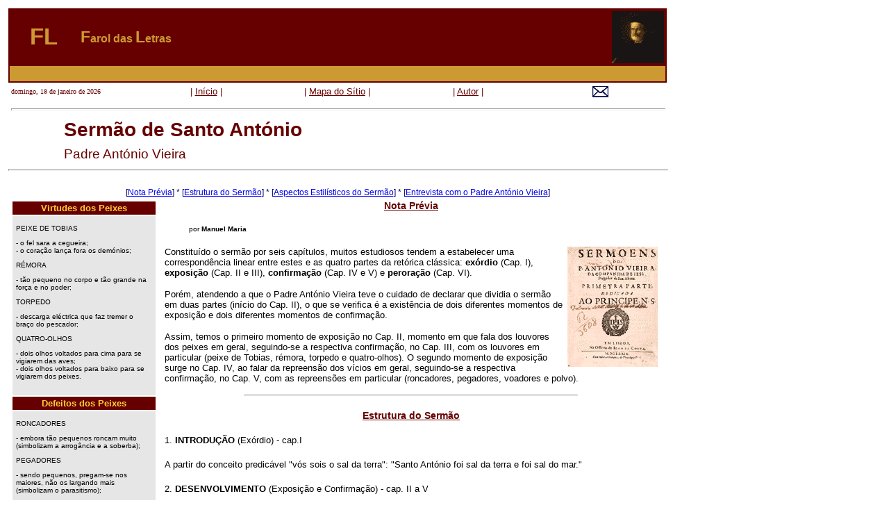

--- FILE ---
content_type: text/html; charset=utf-8
request_url: https://faroldasletras.pt/sermao_santo_antonio.html
body_size: 6801
content:
<!DOCTYPE html PUBLIC "-//W3C//DTD HTML 4.01 Transitional//EN">
<html lang="pt">
  <head>
    <meta http-equiv="content-type" content="text/html; charset=UTF-8">
    <title>Sermão de Santo António</title>
    <meta name="GENERATOR" content="OpenOffice.org 2.3 (Linux)">
    <style type="text/css">
<!--
@page { margin: 2cm }
P { margin-bottom: 0.21cm }
--> </style>
  </head>
  <body>
    <table style="text-align: left; width: 956px; font-family:
      Helvetica,Arial,sans-serif;" cellspacing="2" cellpadding="2"
      border="0">
      <tbody>
        <tr>
          <td style="width: 946px; vertical-align: top;">
            <table style="text-align: left; background-color: rgb(102,
              0, 0); width: 100%;" cellspacing="2" cellpadding="2"
              border="0">
              <tbody>
                <tr>
                  <td style="text-align: center; color: rgb(204, 153,
                    51); width: 94px;"><big><big><big><big><span
                              style="font-weight: bold;"><a name="topo"></a></span></big></big></big></big><big><big><big><big><span
                              style="font-weight: bold;">FL</span></big></big></big></big></td>
                  <td style="color: rgb(204, 153, 51); width: 753px;"><span
                      style="font-weight: bold;"><big><big>F</big></big>arol
das




                      <big><big>L</big></big>etras</span></td>
                  <td style="width: 69px; text-align: center;"><img
                      style="width: 75px; height: 75px;" alt=""
                      src="images/autores_animados.gif"></td>
                </tr>
                <tr>
                  <td colspan="3" rowspan="1" style="width: 94px;
                    background-color: rgb(204, 153, 51);"><br>
                  </td>
                </tr>
              </tbody>
            </table>
            <table style="text-align: left; width: 100%;"
              cellspacing="2" cellpadding="2" border="0">
              <tbody>
                <tr>
                  <td style="width: 180px;">
                    <script language="JavaScript">
days = new Array(7)
days[1] = "domingo";
days[2] = "segunda-feira";
days[3] = "terça-feira";
days[4] = "quarta-feira";
days[5] = "quinta-feira";
days[6] = "sexta-feira";
days[7] = "sábado";
months = new Array(12)
months[1] = "janeiro";
months[2] = "fevereiro";
months[3] = "março";
months[4] = "abril";
months[5] = "maio";
months[6] = "junho";
months[7] = "julho";
months[8] = "agosto";
months[9] = "setembro";
months[10] = "outubro";
months[11] = "novembro";
months[12] = "dezembro";
today = new Date(); day = days[today.getDay() + 1]
month = months[today.getMonth() + 1]
date = today.getDate()
year=today.getYear();
if (year < 2000)
year = year + 1900;
document.write ("<font size=1 face='Verdana' color=#660000> "+ day +", "+ date +" de " + month + " de " + year + "</font>") </script><br>
                  </td>
                  <td style="text-align: center; width: 180px; color:
                    rgb(102, 0, 0);"><small>| <a style="color: rgb(102,
                        0, 0);" href="/">Início</a> |</small></td>
                  <td style="text-align: center; width: 180px; color:
                    rgb(102, 0, 0);"><small>|&nbsp;<a style="color:
                        rgb(102, 0, 0);" href="/mapa.html">Mapa do Sítio</a>
                      |</small></td>
                  <td style="text-align: center; width: 179px; color:
                    rgb(102, 0, 0);"><small>|&nbsp;<a style="color:
                        rgb(102, 0, 0);" href="/autor.html">Autor</a> |</small></td>
                  <td style="text-align: center; width: 181px;"><a href="/cdn-cgi/l/email-protection#ec8a8d9e8380c28089989e8d9fac8b818d8580c28f8381"><small><span
                          style="color: rgb(0, 0, 102);"><img alt=""
                            src="images/email.jpg" style="border: 0px
                            solid ; width: 24px; height: 17px;"></span></small></a></td>
                </tr>
              </tbody>
            </table>
            <table style="text-align: left; width: 100%;"
              cellspacing="2" cellpadding="2" border="0">
              <tbody>
                <tr>
                  <td>
                    <hr style="width: 100%; height: 1px;"></td>
                </tr>
              </tbody>
            </table>
            <div style="margin-left: 40px;">
              <div style="margin-left: 40px;"><big style="color: rgb(51,
                  51, 255); text-decoration: underline;"><big><big><span
                        style="font-weight: bold;"></span></big></big></big><big
                  style="color: rgb(51, 51, 255);"><big><big><span
                        style="font-weight: bold;"><small><big><span
                              style="color: rgb(102, 0, 0);">Sermão de
                              Santo António<br>
                            </span></big></small></span><small><big><span
                            style="color: rgb(102, 0, 0);"><small><small>Padre
António




                                Vieira</small></small></span></big></small><span
                        style="font-weight: bold;"><small><big><span
                              style="color: rgb(102, 0, 0);"><br>
                            </span></big></small></span></big></big></big></div>
            </div>
            <hr style="width: 100%; height: 1px;">
            <div style="margin-left: 40px;"><big style="color: rgb(51,
                51, 255);"><big><big><span style="font-weight: bold;"><small><big><span
                            style="color: rgb(102, 0, 0);"></span></big></small></span></big></big></big></div>
            <big style="color: rgb(51, 51, 255);"><big><big><span
                    style="font-weight: bold;"><small><big><span
                          style="color: rgb(102, 0, 0);"></span></big></small></span></big></big></big><big
              style="color: rgb(51, 51, 255);"><big><big><span
                    style="font-weight: bold;"><small><big><span
                          style="color: rgb(102, 0, 0);"></span></big></small></span></big></big></big>
            <div style="text-align: center;">
              <p style="margin-top: 10px; margin-bottom: 0pt;"
                align="center"><big><font size="1" color="#00005e"><big><br>
                    </big></font><font style="font-family:
                    Helvetica,Arial,sans-serif;" size="1"
                    color="#00005e"><big>[<a href="#nota_previa">Nota
                        Prévia</a>] * [<a href="#estrutura">Estrutura do
                        Sermão</a>] * [<a href="/estilovieira.html"
                        target="_blank">Aspectos Estilísticos do Sermão</a>]
                      * [<a href="/padreantvieira.html">Entrevista com o
                        Padre António Vieira</a>]</big></font></big><br>
              </p>
              <big style="color: rgb(51, 51, 255);"><big><big><span
                      style="font-weight: bold;"><small><big><span
                            style="color: rgb(102, 0, 0);"></span></big></small></span></big></big></big></div>
            <table style="text-align: left; width: 944px;"
              cellspacing="2" cellpadding="2" border="0">
              <tbody>
                <tr>
                  <td style="font-weight: bold; background-color:
                    rgb(255, 255, 255); vertical-align: top; width:
                    217px;">
                    <table style="text-align: left; width: 100%;"
                      cellspacing="2" cellpadding="2" border="0">
                      <tbody>
                        <tr align="center">
                          <td style="vertical-align: top;
                            background-color: rgb(102, 0, 0);"><small
                              style="font-weight: bold; color: rgb(255,
                              204, 51);">Virtudes dos Peixes</small><br>
                          </td>
                        </tr>
                        <tr style="color: rgb(0, 0, 0);">
                          <td style="vertical-align: top;
                            background-color: rgb(230, 230, 231);">
                            <p style="margin: 10px 3px;"><font size="1">PEIXE

                                DE TOBIAS</font></p>
                            <p style="margin: 0pt 3px;"><font size="1">-
                                o fel sara a cegueira;</font></p>
                            <p style="margin: 0pt 3px;"><font size="1">-
                                o coração lança fora os demónios;</font></p>
                            <p style="margin: 10px 3px;"><font size="1">RÉMORA</font></p>
                            <p style="margin: 0pt 3px;"><font size="1">-
                                tão pequeno no corpo e tão grande na
                                força e no poder;</font></p>
                            <p style="margin: 10px 3px;"><font size="1">TORPEDO</font></p>
                            <p style="margin: 0pt 3px;"><font size="1">-
                                descarga eléctrica que faz tremer o
                                braço do pescador;</font></p>
                            <p style="margin: 10px 3px;"><font size="1">QUATRO-OLHOS</font></p>
                            <p style="margin: 0pt 3px;"><font size="1">-
                                dois olhos voltados para cima para se
                                vigiarem das aves;</font></p>
                            <p style="margin: 0pt 3px 20px;"><font
                                size="1">- dois olhos voltados para
                                baixo para se vigiarem dos peixes.</font></p>
                          </td>
                        </tr>
                        <tr align="center">
                          <td style="vertical-align: top;
                            background-color: rgb(102, 0, 0);"><small
                              style="font-weight: bold; color: rgb(255,
                              204, 51);">Defeitos dos Peixes</small></td>
                        </tr>
                        <tr style="color: rgb(0, 0, 0);">
                          <td style="vertical-align: top;
                            background-color: rgb(230, 230, 231);">
                            <p style="margin: 10px 3px;"><font size="1">RONCADORES</font></p>
                            <p style="margin: 0pt 3px;"><font size="1">-
                                embora tão pequenos roncam muito
                                (simbolizam a arrogância e a soberba);</font></p>
                            <p style="margin: 10px 3px;"><font size="1">PEGADORES</font></p>
                            <p style="margin: 0pt 3px;"><font size="1">-
                                sendo pequenos, pregam-se nos maiores,
                                não os largando mais (simbolizam o
                                parasitismo);</font></p>
                            <p style="margin: 10px 3px;"><font size="1">VOADORES</font></p>
                            <p style="margin: 0pt 3px;"><font size="1">-
                                sendo peixes, também se metem a ser aves
                                (simbolizam a presunção (vaidade) e a
                                ambição);</font></p>
                            <p style="margin: 10px 3px;"><font size="1">POLVO</font></p>
                            <p style="margin: 0pt 3px 20px;"><font
                                size="1">- com aparência de santo, é o
                                maior traidor do mar (simboliza a
                                traição).</font></p>
                          </td>
                        </tr>
                        <tr align="center">
                          <td style="vertical-align: top;
                            background-color: rgb(102, 0, 0);"><small
                              style="font-weight: bold; color: rgb(255,
                              204, 51);">Cultismo</small></td>
                        </tr>
                        <tr>
                          <td style="vertical-align: top;
                            background-color: rgb(230, 230, 231);"><font
                              size="1" color="#000080"><br>
                              <span style="color: rgb(0, 0, 0);">O
                                CULTISMO, caracterizado por uma
                                linguagem rebuscada, culta,
                                extravagante, descritiva, serve-se
                                sobretudo de três artifícios (jogo de
                                palavras (ludismo verbal), jogo de
                                imagens e jogo de construções) para
                                esconder, sob um burilado excessivo da
                                forma, uma temática estéril e banal.
                                Trocadilhos, aliterações, homonímia,
                                sinonímia, perífrases e extravagância de
                                vocábulos são alguns dos artifícios de
                                que se serve. É também designado por
                                gongorismo devido ao escritor espanhol
                                Luís de Gôngora, que serviu de modelo
                                aos nossos poetas.<br>
                                <br>
                              </span></font></td>
                        </tr>
                        <tr align="center">
                          <td style="vertical-align: top;
                            background-color: rgb(102, 0, 0);"><small
                              style="font-weight: bold; color: rgb(255,
                              204, 51);">Conceptismo</small></td>
                        </tr>
                        <tr style="color: rgb(0, 0, 0);">
                          <td style="vertical-align: top;
                            background-color: rgb(230, 230, 231);"><font
                              size="1"><br>
                              O CONCEPTISMO é, pois, caracterizado por
                              um jogo de ideias ou conceitos, seguindo
                              um raciocínio lógico, racionalista, que
                              utiliza uma retórica aprimorada. Para tal,
                              recorre a um conjunto de artifícios
                              estilísticos como comparações, metáforas e
                              imagens de enorme ousadia, ou ainda
                              sinédoques e hipérboles, entre outros, que
                              conduzem a uma tal densidade conceptual
                              que obscurece o seu conteúdo. Um dos
                              principais cultores do conceptismo foi o
                              espanhol <strong>Quevedo.<br>
                                <br>
                              </strong></font></td>
                        </tr>
                        <tr align="center">
                          <td style="vertical-align: top;
                            background-color: rgb(102, 0, 0);"><small
                              style="font-weight: bold; color: rgb(255,
                              204, 51);">Conceitos Predicáveis<br>
                            </small></td>
                        </tr>
                        <tr style="color: rgb(0, 0, 0);">
                          <td style="vertical-align: top;
                            background-color: rgb(230, 230, 231);"><font
                              size="1"><br>
                              Os conceitos predicáveis consistem em
                              «figuras» ou alegorias pelas quais se pode
                              realizar uma pretensa demonstração de fé,
                              ou verdades morais, ou até juízos
                              proféticos. O processo, como notou António
                              Sérgio, deriva da interpretação do Velho
                              Testamento como conjunto de
                              «prefigurações» do que narra o Novo
                              Testamento. Depois, os passos bíblicos
                              tornaram-se pretexto para construções
                              mentais arbitrárias, em que brilha o
                              virtuosismo do orador. (Coelho, Jacinto do
                              Prado, DICIONÁRIO DA LITERATURA)<br>
                              <br>
                            </font></td>
                        </tr>
                      </tbody>
                    </table>
                    <font size="1" color="#800000"><br>
                      <span style="color: rgb(102, 0, 0);"></span><span
                        style="color: rgb(102, 0, 0);"></span></font></td>
                  <td style="color: black; width: 740px;
                    background-color: white; vertical-align: middle;">
                    <blockquote> </blockquote>
                    <div style="color: rgb(102, 0, 0); font-weight:
                      bold; text-align: center;"><font
                        style="font-family: Helvetica,Arial,sans-serif;"
                        size="1"><big><big style="font-weight: normal;"><big><small
                                style="font-weight: bold;"><span
                                  style="text-decoration: underline;"><a
                                    name="nota_previa"></a>Nota Prévia</span></small><br>
                            </big></big></big></font></div>
                    <p style="margin: 20px 3px 20px 40px; text-align:
                      left;"><font size="1">por <b>Manuel Maria</b></font><font
                        size="2"><span lang="PT"></span></font></p>
                    <blockquote style="color: black;"> </blockquote>
                    <font color="#ffffff"><span style="background-color:
                        rgb(0, 0, 94);"><font style="font-size:
                          smaller;"><strong><span style="color: rgb(0,
                              0, 0);"></span></strong></font></span></font>
                    <p class="MsoNormal" style="margin-left: 5px;
                      margin-right: 5px; color: rgb(0, 0, 0);"> <font
                        size="2"><span lang="PT"></span></font><font
                        size="2"><span lang="PT"><img style="width:
                            130px; height: 173px;" alt=""
                            src="images/sermoens1.gif" align="right"></span></font><font
                        size="2"><span lang="PT">Constituído o sermão
                          por seis capítulos, muitos estudiosos tendem a
                          estabelecer uma correspondência linear </span></font><font
                        size="2"><span lang="PT"></span></font><font
                        size="2"><span lang="PT"></span></font><font
                        size="2"><span lang="PT">entre estes e as quatro
                          partes da retórica clássica: <b>exórdio</b>
                          (Cap. I), <b>exposição</b> (Cap. II </span></font><font
                        size="2"><span lang="PT"></span></font><font
                        size="2"><span lang="PT">e III), <b>confirmação</b>
                          (Cap. IV e V) e <b>peroração</b> (Cap. VI).</span></font></p>
                    <p class="MsoNormal" style="margin-left: 5px;
                      margin-right: 5px; color: rgb(0, 0, 0);"> <font
                        size="2"><span lang="PT"></span></font><font
                        size="2"><span lang="PT">Porém, atendendo a que
                          o Padre António Vieira teve o cuidado de
                          declarar que dividia o sermão em duas partes
                          (início do Cap. II), o que se verifica é a
                          existência de dois diferentes momentos de
                          exposição e dois diferentes momentos de
                          confirmação.</span></font></p>
                    <p style="margin-left: 5px; margin-right: 5px;
                      color: rgb(0, 0, 0);"> <font size="2"> Assim,
                        temos o primeiro momento de exposição no Cap.
                        II, momento em que fala dos louvores dos peixes
                        em geral, seguindo-se a respectiva confirmação,
                        no Cap. III, com os louvores em particular
                        (peixe de Tobias, rémora, torpedo e
                        quatro-olhos). O segundo momento de exposição
                        surge no Cap. IV, ao falar da repreensão dos
                        vícios em geral, seguindo-se a respectiva
                        confirmação, no Cap. V, com as repreensões em
                        particular (roncadores, pegadores, voadores e
                        polvo).</font></p>
                    <blockquote style="color: rgb(0, 0, 0);">
                      <blockquote>
                        <blockquote>
                          <hr> <font size="2"> </font>
                          <p style="margin: 20px 5px;" align="center"><font
                              style="font-family:
                              Helvetica,Arial,sans-serif; color:
                              rgb(102, 0, 0);" size="1"><big><big
                                  style="font-weight: normal;"><big><small
                                      style="font-weight: bold;"><span
                                        style="text-decoration:
                                        underline;"><a name="estrutura"></a>Estrutura
do




                                        Sermão</span></small></big></big></big></font><span
                              style="background-color: rgb(0, 0, 94);"><small><strong></strong></small></span></p>
                        </blockquote>
                      </blockquote>
                    </blockquote>
                    <p style="margin: 20px 5px; color: rgb(0, 0, 0);"><font
                        size="2">1. <b>INTRODUÇÃO</b> (Exórdio) - cap.I</font></p>
                    <font style="color: rgb(0, 0, 0);" size="2"> </font>
                    <p style="margin: 0pt 5px; color: rgb(0, 0, 0);"><font
                        size="2">A partir do conceito predicável "vós
                        sois o sal da terra": "Santo António foi sal da
                        terra e foi sal do mar."</font></p>
                    <font style="color: rgb(0, 0, 0);" size="2"> </font>
                    <p style="margin: 20px 5px; color: rgb(0, 0, 0);"><font
                        size="2">2. <b>DESENVOLVIMENTO</b> (Exposição e
                        Confirmação) - cap. II a V</font></p>
                    <font style="color: rgb(0, 0, 0);" size="2"> </font>
                    <p style="margin: 0pt 5px; color: rgb(0, 0, 0);"><font
                        size="2">"(...) para que procedamos com alguma
                        clareza, dividirei, peixes, o vosso sermão em
                        dois pontos: no primeiro louvar-vos-ei as vossas
                        atitudes, no segundo repreender-vos-ei os vossos
                        vícios."</font></p>
                    <font style="color: rgb(0, 0, 0);" size="2"> </font>
                    <p style="margin: 20px 5px; color: rgb(0, 0, 0);"><font
                        size="2">2.1. <b>LOUVOR DAS VIRTUDES</b></font></p>
                    <font style="color: rgb(0, 0, 0);" size="2"> </font>
                    <p style="margin: 0pt 5px; color: rgb(0, 0, 0);"><font
                        size="2">"Começando, pois, pelos vossos
                        louvores, irmãos peixes, ..."</font></p>
                    <font style="color: rgb(0, 0, 0);" size="2"> </font>
                    <p style="margin: 20px 5px; color: rgb(0, 0, 0);"><font
                        size="2">2.1.1. <b>LOUVORES EM GERAL</b> - cap.
                        II (1.º momento da Exposição)</font></p>
                    <font style="color: rgb(0, 0, 0);" size="2"> </font>
                    <p style="margin: 0pt 5px; color: rgb(0, 0, 0);"><font
                        size="2">a) "ouvem e não falam"</font></p>
                    <font style="color: rgb(0, 0, 0);" size="2"> </font>
                    <p style="margin: 0pt 5px; color: rgb(0, 0, 0);"><font
                        size="2">b) "vós fostes os primeiros que Deus
                        criou"</font></p>
                    <font style="color: rgb(0, 0, 0);" size="2"> </font>
                    <p style="margin: 0pt 5px; color: rgb(0, 0, 0);"><font
                        size="2">c) "e nas provisões (...) os primeiros
                        nomeados foram os peixes"</font></p>
                    <font style="color: rgb(0, 0, 0);" size="2"> </font>
                    <p style="margin: 0pt 5px; color: rgb(0, 0, 0);"><font
                        size="2">d) "entre todos os animais do mundo, os
                        peixes são os mais e os maiores"</font></p>
                    <font style="color: rgb(0, 0, 0);" size="2"> </font>
                    <p style="margin: 0pt 5px; color: rgb(0, 0, 0);"><font
                        size="2">e) "aquela obediência, com que chamados
                        acudistes todos pela honra de vosso Criador e
                        Senhor"</font></p>
                    <font style="color: rgb(0, 0, 0);" size="2"> </font>
                    <p style="margin: 0pt 5px; color: rgb(0, 0, 0);"><font
                        size="2">f) "aquela ordem, quietação e atencão
                        com que ouvistes a palavra de Deus da boca do
                        seu servo António. (...) Os homens perseguindo a
                        António (...) e no mesmo tempo os peixes (...)
                        acudindo a sua voz, atentos e suspensos às suas
                        palavras, escutando com silêncio (...) o que não
                        entendiam."</font></p>
                    <font style="color: rgb(0, 0, 0);" size="2"> </font>
                    <p style="margin: 0pt 5px; color: rgb(0, 0, 0);"><font
                        size="2">g) "só eles entre todos os animais se
                        não domam nem domesticam"</font></p>
                    <font style="color: rgb(0, 0, 0);" size="2"> </font>
                    <p style="margin: 20px 5px; color: rgb(0, 0, 0);"><font
                        size="2">2.1.2. <b>LOUVORES EM PARTICULAR</b> -
                        cap. III (1.º momento da Confirmação)</font></p>
                    <font style="color: rgb(0, 0, 0);" size="2"> </font>
                    <p style="margin: 20px 5px; color: rgb(0, 0, 0);"><font
                        size="2">2.1.2.1. SANTO PEIXE DE TOBIAS</font></p>
                    <font style="color: rgb(0, 0, 0);" size="2"> </font>
                    <p style="margin: 20px 5px; color: rgb(0, 0, 0);"><font
                        size="2">"o fel era bom para curar da cegueira";
                        "o coração para lançar fora os demónios"</font></p>
                    <font style="color: rgb(0, 0, 0);" size="2"> </font>
                    <p style="margin: 20px 5px; color: rgb(0, 0, 0);"><font
                        size="2">2.1.2.2. RÉMORA</font></p>
                    <font style="color: rgb(0, 0, 0);" size="2"> </font>
                    <p style="margin: 0pt 5px; color: rgb(0, 0, 0);"><font
                        size="2">"(...) se se pega ao leme de uma nau da
                        índia (...) a prende e amarra mais que as mesmas
                        âncoras, sem se poder mover, nem ir por diante."</font></p>
                    <font style="color: rgb(0, 0, 0);" size="2"> </font>
                    <p style="margin: 20px 5px; color: rgb(0, 0, 0);"><font
                        size="2">2.1.2.3. TORPEDO</font></p>
                    <font style="color: rgb(0, 0, 0);" size="2"> </font>
                    <p style="margin: 0pt 5px; color: rgb(0, 0, 0);"><font
                        size="2">"Está o pescador com a cana na mão, o
                        anzol no fundo e a bóia sobre a água, e em lhe
                        picando na isca o torpedo, começa a lhe tremer o
                        braço. Pode haver maior, mais breve e mais
                        admirável efeito?"</font></p>
                    <font style="color: rgb(0, 0, 0);" size="2"> </font>
                    <p style="margin: 20px 5px; color: rgb(0, 0, 0);"><font
                        size="2">2.1.2.4. QUATRO-OLHOS</font></p>
                    <font style="color: rgb(0, 0, 0);" size="2"> </font>
                    <p style="margin: 0pt 5px; color: rgb(0, 0, 0);"><font
                        size="2">"e como têm inimigos no mar e inimigos
                        no ar, dobrou-lhes a natureza as sentinelas e
                        deu-lhes dois olhos, que direitamente olhassem
                        para cima, para se vigiarem das aves, e outros
                        dois que direitamente olhassem para baixo, para
                        se vigiarem dos peixes."</font></p>
                    <font style="color: rgb(0, 0, 0);" size="2"> </font>
                    <p style="margin: 20px 5px; color: rgb(0, 0, 0);"><font
                        size="2">2.2. <b>REPREENSÃO DOS VÍCIOS</b></font></p>
                    <font style="color: rgb(0, 0, 0);" size="2"> </font>
                    <p style="margin: 0pt 5px; color: rgb(0, 0, 0);"><font
                        size="2">"Antes, porém, que vos vades, assim
                        como ouvistes os vossos louvores, ouvi também
                        agora as vossas repreensões."</font></p>
                    <font style="color: rgb(0, 0, 0);" size="2"> </font>
                    <p style="margin: 20px 5px; color: rgb(0, 0, 0);"><font
                        size="2">2.2.1. <b>REPREENSÕES EM GERAL</b> -
                        cap. IV (2.º momento da Exposição)</font></p>
                    <font style="color: rgb(0, 0, 0);" size="2"> </font>
                    <p style="margin: 0pt 5px; color: rgb(0, 0, 0);"><font
                        size="2">a) "(...) é que vos comedes uns aos
                        outros."</font></p>
                    <font style="color: rgb(0, 0, 0);" size="2"> </font>
                    <p style="margin: 0pt 5px; color: rgb(0, 0, 0);"><font
                        size="2">b) "Não só vos comeis uns aos outros,
                        senão que os grandes comem os pequenos."</font></p>
                    <font style="color: rgb(0, 0, 0);" size="2"> </font>
                    <p style="margin: 0pt 5px; color: rgb(0, 0, 0);"><font
                        size="2">c) "Se os pequenos comeram os grandes,
                        bastara um grande para muitos pequenos; mas como
                        os grandes comem os pequenos, não bastam cem
                        pequenos, nem mil, para um só grande."</font></p>
                    <font style="color: rgb(0, 0, 0);" size="2"> </font>
                    <p style="margin: 20px 5px; color: rgb(0, 0, 0);"><font
                        size="2">2.2.2. <b>REPREENSÕES EM PARTICULAR</b>
                        - cap. V (2.º momento da Confirmação)</font></p>
                    <font style="color: rgb(0, 0, 0);" size="2"> </font>
                    <p style="margin: 20px 5px; color: rgb(0, 0, 0);"><font
                        size="2">2.2.2.1. RONCADORES</font></p>
                    <font style="color: rgb(0, 0, 0);" size="2"> </font>
                    <p style="margin: 0pt 5px; color: rgb(0, 0, 0);"><font
                        size="2">"É possível que sendo vós uns peixinhos
                        tão pequenos, haveis de ser as roncas do mar?"</font></p>
                    <font style="color: rgb(0, 0, 0);" size="2"> </font>
                    <p style="margin: 20px 5px; color: rgb(0, 0, 0);"><font
                        size="2">2.2.2.2. PEGADORES</font></p>
                    <font style="color: rgb(0, 0, 0);" size="2"> </font>
                    <p style="margin: 0pt 5px; color: rgb(0, 0, 0);"><font
                        size="2">"Pegadores se chamam estes de que agora
                        falo, e com grande propriedade, porque sendo
                        pequenos, não só se chegam a outros maiores, mas
                        de tal sorte se lhes pegam aos costados, que
                        jamais os desferram."</font></p>
                    <font style="color: rgb(0, 0, 0);" size="2"> </font>
                    <p style="margin: 20px 5px; color: rgb(0, 0, 0);"><font
                        size="2">2.2.2.3. VOADORES</font></p>
                    <font style="color: rgb(0, 0, 0);" size="2"> </font>
                    <p style="margin: 0pt 5px; color: rgb(0, 0, 0);"><font
                        size="2">"Dizei-me, voadores, não vos fez Deus
                        para peixes? Pois porque vos meteis a ser aves?
                        (...) Contentai-vos com o mar e com nadar, e não
                        queirais voar, pois sois peixes."</font></p>
                    <font style="color: rgb(0, 0, 0);" size="2"> </font>
                    <p style="margin: 20px 5px; color: rgb(0, 0, 0);"><font
                        size="2">2.2.2.4. POLVO</font></p>
                    <font style="color: rgb(0, 0, 0);" size="2"> </font>
                    <p style="margin: 0pt 5px; color: rgb(0, 0, 0);"><font
                        size="2">"E debaixo desta aparência tão modesta,
                        ou desta hipocrisia tão santa (...) o dito polvo
                        é o maior traidor do mar."</font></p>
                    <font style="color: rgb(0, 0, 0);" size="2"> </font>
                    <p style="margin: 20px 5px; color: rgb(0, 0, 0);"><font
                        size="2">3. <b>CONCLUSÃO</b> (Peroração) - cap.
                        VI</font></p>
                    <font style="color: rgb(0, 0, 0);" size="2"> </font>
                    <p style="margin: 0pt 5px; color: rgb(0, 0, 0);"><font
                        size="2">"Com esta última advertência vos
                        despido, ou me despido de vós, meus peixes. E
                        para que vades consolados do sermão, que não sei
                        quando ouvireis outro, quero-vos aliviar de uma
                        desconsolação mui antiga, com que todos ficastes
                        desde o tempo em que se publicou o Levítico."</font></p>
                    <br>
                    <p style="margin-left: 3px; margin-right: 3px;"
                      align="center"><font size="2" color="#f8d392"><u><a
                            href="#topo">topo</a></u></font></p>
                  </td>
                </tr>
              </tbody>
            </table>
            <big style="color: rgb(51, 51, 255);"><big><big><span
                    style="font-weight: bold;"><small><big><span
                          style="color: rgb(102, 0, 0);"></span></big></small></span></big></big></big>
            <hr style="height: 1px; width: 100%;">
            <blockquote>
              <p style="margin-top: 0pt; margin-bottom: 0pt;"
                align="left"><a><b><font size="2" color="#000062">© </font></b></a>
                <font size="1">2001-
                  <script data-cfasync="false" src="/cdn-cgi/scripts/5c5dd728/cloudflare-static/email-decode.min.js"></script><script language="JavaScript">d = new Date();year = d.getYear();if (year < 1900) {year +=1900;}document.write(year);</script>
                  - </font> <font size="1" color="#000062"><a
                    style="color: rgb(0, 0, 255);" href="/autor.html">Manuel

                    Maria</a>, associado da SPA.</font></p>
            </blockquote>
          </td>
        </tr>
      </tbody>
    </table>
    <br style="font-family: Helvetica,Arial,sans-serif;">
  <script defer src="https://static.cloudflareinsights.com/beacon.min.js/vcd15cbe7772f49c399c6a5babf22c1241717689176015" integrity="sha512-ZpsOmlRQV6y907TI0dKBHq9Md29nnaEIPlkf84rnaERnq6zvWvPUqr2ft8M1aS28oN72PdrCzSjY4U6VaAw1EQ==" data-cf-beacon='{"version":"2024.11.0","token":"5f34172579544bb1ad94de8035892334","r":1,"server_timing":{"name":{"cfCacheStatus":true,"cfEdge":true,"cfExtPri":true,"cfL4":true,"cfOrigin":true,"cfSpeedBrain":true},"location_startswith":null}}' crossorigin="anonymous"></script>
</body>
</html>
